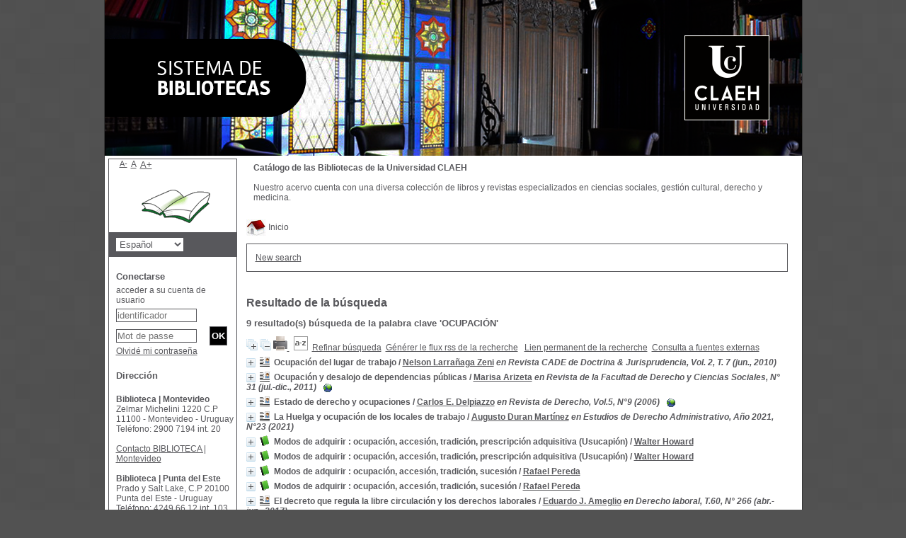

--- FILE ---
content_type: text/html; charset=iso-8859-1
request_url: https://biblio.claeh.edu.uy/pmbClaeh/opac_css/index.php?lvl=more_results&mode=keyword&user_query=OCUPACI%D3N&tags=ok
body_size: 71645
content:
<!DOCTYPE html>
<html>
<head>
	<meta charset="iso-8859-1" />
	<meta name="author" content="PMB Group" />

	<meta name="keywords" content="OPAC, web, library, opensource, catalog, catalogue, catálogo, biblioteca, bibliothèque, mediateca, librería, médiathèque, pmb, phpmybibli" />
	<meta name="description" content="Catálogo en línea ." />
		<meta name="robots" content="all" />
	<!--IE et son enfer de compatibilité-->
	<meta http-equiv='X-UA-Compatible' content='IE=Edge' />
	<meta name="viewport" content="width=device-width, initial-scale=1, maximum-scale=1" />
			
	<title>Catálogo en línea </title>
	
	
	<link rel='stylesheet' type='text/css' href='./styles/common/common.css?1522165031' />
	<link rel='stylesheet' type='text/css' href='./styles/common/dGrowl.css?1458291775' />
	<link rel='stylesheet' type='text/css' href='./styles/common/font-awesome.css?1478593624' />
	<link rel='stylesheet' type='text/css' href='./styles/common/open-sans.css?1479312986' />
	<link rel='stylesheet' type='text/css' href='./styles/common/record_display.css?1487684185' />
	<link rel='stylesheet' type='text/css' href='./styles/claeh/claeh.css?1532364886' />
	<link rel='stylesheet' type='text/css' href='./styles/claeh/colonnes.css?1343806866' />
	<link rel='stylesheet' type='text/css' href='./styles/claeh/gallerie_photos.css?1297066640' />
	<link rel='stylesheet' type='text/css' href='./styles/claeh/liste_bulletins.css?1297066639' />
	<link rel='stylesheet' type='text/css' href='./styles/claeh/print.css?1297066639' />
	<link rel='stylesheet' type='text/css' href='./styles/claeh/tags.css?1297066639' />
	<link rel='stylesheet' type='text/css' href='./styles/claeh/visionneuse.css?1297066640' /><script type='text/javascript'>var opac_style= 'claeh';</script>
	<!-- css_authentication -->	<link rel='SHORTCUT ICON' href='images/site/favicon.ico' />
	<script type="text/javascript" src="includes/javascript/drag_n_drop.js"></script>
	<script type="text/javascript" src="includes/javascript/handle_drop.js"></script>
	<script type="text/javascript" src="includes/javascript/popup.js"></script>
	<script type='text/javascript'>
	  	if (!document.getElementsByClassName){ // pour ie
			document.getElementsByClassName = 
			function(nom_class){
				var items=new Array();
				var count=0;
				for (var i=0; i<document.getElementsByTagName('*').length; i++) {  
					if (document.getElementsByTagName('*').item(i).className == nom_class) {
						items[count++] = document.getElementsByTagName('*').item(i); 
				    }
				 }
				return items;
			 }
		}
		// Fonction a utilisier pour l'encodage des URLs en javascript
		function encode_URL(data){
			var docCharSet = document.characterSet ? document.characterSet : document.charset;
			if(docCharSet == "UTF-8"){
				return encodeURIComponent(data);
			}else{
				return escape(data);
			}
		}
	</script>

<link rel='stylesheet' type='text/css' href='./includes/javascript/dojo/dijit/themes/tundra/tundra.css' />
<script type='text/javascript'>
	var dojoConfig = {
		parseOnLoad: true,
		locale: 'es-es',
		isDebug: false,
		usePlainJson: true,
		packages: [{
			name: 'pmbBase',
			location:'../../../..'
		},{
			name: 'd3',
			location:'../../d3'
		}],
		deps: ['apps/pmb/MessagesStore', 'dgrowl/dGrowl', 'dojo/ready'],
		callback:function(MessagesStore, dGrowl, ready){
			window.pmbDojo = {};
			pmbDojo.messages = new MessagesStore({url:'./ajax.php?module=ajax&categ=messages', directInit:false});
			ready(function(){
				new dGrowl({'channels':[{'name':'info','pos':2},{'name':'error', 'pos':1}]});
			});
		
		},
	};
</script>
<script type='text/javascript' src='./includes/javascript/dojo/dojo/dojo.js'></script>
<script type='text/javascript'>var opac_show_social_network =0;</script>
	<script type='text/javascript' src='./includes/javascript/http_request.js'></script>
	
</head>

<body onload="window.defaultStatus='PMB: Acceso público';"  id="pmbopac">
<script type='text/javascript'>
	function findNoticeElement(id){
		var ul=null;
		//cas des notices classiques
		var domNotice = document.getElementById('el'+id+'Child');
		//notice_display
		if(!domNotice) domNotice = document.getElementById('notice');
		if(domNotice){
			var uls = domNotice.getElementsByTagName('ul');
			for (var i=0 ; i<uls.length ; i++){
				if(uls[i].getAttribute('id') == 'onglets_isbd_public'+id){
					var ul = uls[i];
					break;
				}
			}
		} else{
			var li = document.getElementById('onglet_isbd'+id);
			if(!li) var li = document.getElementById('onglet_public'+id);
			if(li) var ul = li.parentNode;
		}
		return ul;
	}
	function show_what(quoi, id) {
		switch(quoi){
			case 'EXPL_LOC' :
				document.getElementById('div_expl_loc' + id).style.display = 'block';
				document.getElementById('div_expl' + id).style.display = 'none';		
				document.getElementById('onglet_expl' + id).className = 'isbd_public_inactive';		
				document.getElementById('onglet_expl_loc' + id).className = 'isbd_public_active';
				break;
			case 'EXPL' :
				document.getElementById('div_expl_loc' + id).style.display = 'none';
				document.getElementById('div_expl' + id).style.display = 'block';
				document.getElementById('onglet_expl' + id).className = 'isbd_public_active';
				document.getElementById('onglet_expl_loc' + id).className = 'isbd_public_inactive';
				break;
			default :
				quoi= quoi.toLowerCase();
				var ul = findNoticeElement(id);
				if (ul) {
					var items  = ul.getElementsByTagName('li');
					for (var i=0 ; i<items.length ; i++){
						if(items[i].getAttribute('id')){
							if(items[i].getAttribute('id') == 'onglet_'+quoi+id){
								items[i].className = 'isbd_public_active';
								document.getElementById('div_'+quoi+id).style.display = 'block';
							}else{
								if(items[i].className != 'onglet_tags' && items[i].className != 'onglet_avis' && items[i].className != 'onglet_sugg' && items[i].className != 'onglet_basket' && items[i].className != 'onglet_liste_lecture'){
									items[i].className = 'isbd_public_inactive';	
									document.getElementById(items[i].getAttribute('id').replace('onglet','div')).style.display = 'none';
								}
							}
						}
					}			
				}
				break;
		}
	}
</script>
	<script type='text/javascript' src='./includes/javascript/tablist_ajax.js'></script>
<script type='text/javascript' src='./includes/javascript/tablist.js'></script>
<script type='text/javascript' src='./includes/javascript/misc.js'></script>
	<div id='att' style='z-Index:1000'></div>
	<div id="container"><div id="main"><div id='main_header'></div><div id="main_hors_footer"><div id='home_on_top'>
	<span onclick='document.location="./index.php?"' style='cursor: pointer;'><img src='./images/home.jpg' align='absmiddle' /> Inicio</span>
	</div>
	
						
<script type='text/javascript' src='./includes/javascript/auth_popup.js'></script>	
<div id="intro_message"><div class="p2"></div></div><div id='navigator'>
<table width='100%'><tr><td class='navig_actions_first_screen' ><a href="./index.php?lvl=index" class='navig_etageres'><span>New search</span></a></td>
</tr></table></div><!-- fermeture de #navigator -->
<div id='resume_panier' class='empty'></div><script type='text/javascript' src='./includes/javascript/misc.js'></script><script type='text/javascript' src='./includes/javascript/surligner.js.php'></script>	<div id="resultatrech"><h3 class='searchResult-title'>Resultado de la búsqueda</h3>

		<div id="resultatrech_container">
		<div id="resultatrech_see"><h3><span><b>9 resultado(s) búsqueda de la palabra clave 'OCUPACI&Oacute;N'  </b></span></h3>
			</div>
			<div id="resultatrech_liste"><span class="expandAll"><a href='javascript:expandAll_ajax(1);'><img class='img_plusplus' src='./images/expand_all.gif' border='0' id='expandall'></a></span><span class="espaceResultSearch">&nbsp;</span><span class="collapseAll"><a href='javascript:collapseAll()'><img class='img_moinsmoins' src='./images/collapse_all.gif' border='0' id='collapseall'></a></span><span class='print_search_result'><span class="printSearchResult">
<a href='#' onClick="openPopUp('./print.php?lvl=search&current_search=0','print',500,600,-2,-2,'scrollbars=yes,menubar=0'); w.focus(); return false;" title="Imprimer la page de recherche courante...">
	<img src='./images/print.gif' border='0' align='bottom' alt="Imprimer la page de recherche courante..."/>
</a>
</span></span><span class="espaceResultSearch">&nbsp;</span><script type='text/javascript' src='./includes/javascript/select.js'></script>
						<script>
							var ajax_get_sort=new http_request();
			
							function get_sort_content(del_sort, ids) {
								var url = './ajax.php?module=ajax&categ=sort&sub=get_sort&raz_sort='+(typeof(del_sort) != 'undefined' ? del_sort : '')+'&suppr_ids='+(typeof(ids) != 'undefined' ? ids : '')+'&page_en_cours=lvl%3Dmore_results%26mode%3Dkeyword%26user_query%3DOCUPACI%25D3N%26tags%3Dok';
								  ajax_get_sort.request(url,0,'',1,show_sort_content,0,0);
							}
			
							function show_sort_content(response) {
								document.getElementById('frame_notice_preview').innerHTML=ajax_get_sort.get_text();
								var tags = document.getElementById('frame_notice_preview').getElementsByTagName('script');
					       		for(var i=0;i<tags.length;i++){
									window.eval(tags[i].text);
					        	}
							}
							function kill_sort_frame() {
								var sort_view=document.getElementById('frame_notice_preview');
								if (sort_view)
									sort_view.parentNode.removeChild(sort_view);
							}
						</script>
						<span class="triSelector"><a onClick='show_layer(); get_sort_content();' alt="Selecciones disponibles" title="Selecciones disponibles" style='cursor : pointer;'><img src='./images/orderby_az.gif' align='bottom' hspace='3' border='0' id='sort_icon'></a></span><span class="espaceResultSearch">&nbsp;&nbsp;</span><span class="affiner_recherche"><a href='./index.php?search_type_asked=extended_search&mode_aff=aff_simple_search' title='Refinar búsqueda'>Refinar búsqueda</a></span><span class="espaceResultSearch">&nbsp;&nbsp;</span><span class="short_url"><a target='_blank' href='https://biblio.claeh.edu.uy/pmbClaeh/opac_css/s.php?h=a21d1a6702608fb2954eb94393c9c144' title='Générer le flux rss de la recherche'>Générer le flux rss de la recherche</a></span>
					<script type='text/javascript'>
						require(['dojo/on', 'dojo/topic', 'apps/pmb/sharelink/SharePopup'], function(on, topic, SharePopup){
						window.copy_shorturl_to_clipboard = function() {
								new SharePopup('https://biblio.claeh.edu.uy/pmbClaeh/opac_css/s.php?h=76d327186e361943dcef66f7d4ffdc7b');
							}					
						});
					</script><span class="espaceResultSearch">&nbsp;&nbsp;</span><span class="short_url_permalink"><a href='#' onclick='copy_shorturl_to_clipboard(); return false;' title='Lien permanent de la recherche'>Lien permanent de la recherche</a></span><span class="espaceResultSearch">&nbsp;&nbsp;<span class="search_bt_external"><a href='./index.php?search_type_asked=external_search&mode_aff=aff_simple_search&external_type=simple' title='Consulta a fuentes externas'>Consulta a fuentes externas</a></span></span><blockquote>
			<div id="el21736Parent" class="notice-parent">
			
			<img class='img_plus' src="./getgif.php?nomgif=plus" name="imEx" id="el21736Img" title="+ info" border="0" onClick="expandBase('el21736', true);  return false;" hspace="3" /><img src="https://biblio.claeh.edu.uy/pmbClaeh/opac_css/images/icon_art_16x16.gif" alt='Article: texto impreso' title='Article: texto impreso'/>
			<span class="notice-heada" draggable="yes" dragtype="notice" id="drag_noti_21736"><span class="statutnot1" ></span><span  notice='21736'  class='header_title'>Ocupación del lugar de trabajo</span><span class='header_authors'> / <a href='index.php?lvl=author_see&id=4522'>Nelson Larrañaga Zeni</a></span> <span class='header_perio'><i>en Revista CADE de Doctrina & Jurisprudencia, Vol. 2, T. 7 (jun., 2010)</i></span><span class='Z3988' title='ctx_ver=Z39.88-2004&amp;rft_val_fmt=info%3Aofi%2Ffmt%3Akev%3Amtx%3Ajournal&amp;rft.genre=article&amp;rft.atitle=Ocupaci%C3%B3n%20del%20lugar%20de%20trabajo&amp;rft.jtitle=Revista%20CADE%20de%20Doctrina%20%26%20Jurisprudencia&amp;rft.volume=Vol.%202%2C%20T.%207&amp;rft.date=jun.%2C%202010&amp;rft.epage=pp.%2047-51&rft_id=&amp;rft.aulast=Larra%C3%B1aga%20Zeni&amp;rft.aufirst=Nelson'></span></span>
	    		<br />
				</div>
				<div id="el21736Child" class="notice-child" style="margin-bottom:6px;display:none;"   token='21b44bf4bddb6bd0884907f786f851db' datetime='1769194656'><table width='100%'><tr><td>
		<ul id='onglets_isbd_public21736' class='onglets_isbd_public'>
	  			<li id='onglet_public21736' class='isbd_public_active'><a href='#' title="Publico" onclick="show_what('PUBLIC', '21736'); return false;">Público</a></li>
				<li id='onglet_isbd21736' class='isbd_public_inactive'><a href='#' title="ISBD" onclick="show_what('ISBD', '21736'); return false;">ISBD</a></li>
					
					
					</ul>
					<div class='row'></div>
					<div id='div_public21736' style='display:block;'><span class='fond-article'>[artículo]</span>&nbsp;<table><tr class='tr_title'>
					<td align='right' class='bg-grey'><span class='etiq_champ'>Título :</span></td>
					<td class='public_line_value'><span class='public_title'>Ocupación del lugar de trabajo&nbsp;: realidad nacional y dictamen de la OIT</span></td>
				</tr><tr class='tr_typdoc'>
					<td align='right' class='bg-grey'><span class='etiq_champ'>Tipo de documento:</span></td>
					<td class='public_line_value'><span class='public_typdoc'>texto impreso</span></td>
				</tr><tr class='tr_auteurs'>
					<td align='right' class='bg-grey'><span class='etiq_champ'>Autores:</span></td>
					<td class='public_line_value'><span class='public_auteurs'><a href='./index.php?lvl=author_see&id=4522' >Nelson Larrañaga Zeni</a>, Autor</span></td>
				</tr><tr class='tr_year'>
					<td align='right' class='bg-grey'><span class='etiq_champ'>Fecha de publicación:</span></td>
					<td class='public_line_value'><span class='public_year'>2010</span></td>
				</tr><tr class='tr_npages'>
					<td align='right' class='bg-grey'><span class='etiq_champ'>Artículo en la página:</span></td>
					<td class='public_line_value'><span class='public_npages'>pp. 47-51</span></td>
				</tr><tr class='tr_langues'>
					<td align='right' class='bg-grey'><span class='etiq_champ'>Idioma :</span></td>
					<td class='public_line_value'><span class='public_langues'>Español (<i>spa</i>)</span></td>
				</tr><tr class='tr_keywords'>
					<td align='right' class='bg-grey'><span class='etiq_champ'>Palabras clave:</span></td>
					<td class='public_line_value'><span class='public_keywords'><a href='./index.php?lvl=more_results&mode=keyword&user_query=OCUPACI%D3N&tags=ok' >OCUPACIÓN</a>&nbsp; <a href='./index.php?lvl=more_results&mode=keyword&user_query=LIBERTAD+SINDICAL&tags=ok' >LIBERTAD SINDICAL</a></span></td>
				</tr><tr class='tr_permalink'>
					<td align='right' class='bg-grey'><span class='etiq_champ'>Link:</span></td>
					<td class='public_line_value'><span class='public_permalink'><a href='https://biblio.claeh.edu.uy/pmbClaeh/opac_css/index.php?lvl=notice_display&id=21736'>https://biblio.claeh.edu.uy/pmbClaeh/opac_css/index.php?lvl=notice_display&id=21</a></span></td>
				</tr><br /><b>in</b> <a href='./index.php?lvl=notice_display&id=8748' ><span class='perio_title'>Revista CADE de Doctrina & Jurisprudencia</span></a> > <a href='https://biblio.claeh.edu.uy/pmbClaeh/opac_css/index.php?lvl=bulletin_display&id=1279' ><span class='bull_title'>Vol. 2, T. 7  (jun., 2010)</span></a> .&nbsp;-&nbsp;pp. 47-51</table>
</div>
					<div id='div_isbd21736' style='display:none;'><span class='fond-article'>[artículo]</span>&nbsp;Ocupación del lugar de trabajo&nbsp;: realidad nacional y dictamen de la OIT [texto impreso] / <a href='./index.php?lvl=author_see&id=4522' >Nelson Larrañaga Zeni</a>, Autor&nbsp;.&nbsp;-&nbsp;2010&nbsp;.&nbsp;-&nbsp;pp. 47-51.<br /><span class='etiq_champ'>Idioma</span>&nbsp;: Español (<i>spa</i>)<br /><b>in</b> <a href='./index.php?lvl=notice_display&id=8748' ><span class='perio_title'>Revista CADE de Doctrina & Jurisprudencia</span></a> > <a href='https://biblio.claeh.edu.uy/pmbClaeh/opac_css/index.php?lvl=bulletin_display&id=1279' ><span class='bull_title'>Vol. 2, T. 7  (jun., 2010)</span></a> .&nbsp;-&nbsp;pp. 47-51<table><tr class='tr_keywords'>
					<td align='right' class='bg-grey'><span class='etiq_champ'>Palabras clave:</span></td>
					<td class='public_line_value'><span class='public_keywords'><a href='./index.php?lvl=more_results&mode=keyword&user_query=OCUPACI%D3N&tags=ok' >OCUPACIÓN</a>&nbsp; <a href='./index.php?lvl=more_results&mode=keyword&user_query=LIBERTAD+SINDICAL&tags=ok' >LIBERTAD SINDICAL</a></span></td>
				</tr><tr class='tr_permalink'>
					<td align='right' class='bg-grey'><span class='etiq_champ'>Link:</span></td>
					<td class='public_line_value'><span class='public_permalink'><a href='https://biblio.claeh.edu.uy/pmbClaeh/opac_css/index.php?lvl=notice_display&id=21736'>https://biblio.claeh.edu.uy/pmbClaeh/opac_css/index.php?lvl=notice_display&id=21</a></span></td>
				</tr></table></div></td></tr></table>
					
<h3><span id='titre_exemplaires'>Ejemplares (1)</span></h3>
<table cellpadding='2' class='exemplaires' width='100%'>
<tr class='thead'><th class='expl_header_expl_cb'>C&oacute;digo de barras</th><th class='expl_header_expl_cote'>Signatura</th><th class='expl_header_tdoc_libelle'>Tipo de medio</th><th class='expl_header_location_libelle'>Ubicaci&oacute;n</th><th class='expl_header_section_libelle'>Secci&oacute;n</th><th class='expl_header_statut'>Estado</th></tr><tr class='even item_expl expl_available'><td id='expl_10640' class='expl_cb'>RD1007</td><td class='expl_cote'>RD</td><td class='tdoc_libelle'>Publicaciones peri&oacute;dicas</td><td class='location_libelle'>Biblioteca Facultad de Derecho</td><td class='section_libelle'>Hemeroteca</td><td class='expl_situation'><strong>Disponible</strong> </td></tr>
</table></div>
			<div id="el19033Parent" class="notice-parent">
			
			<img class='img_plus' src="./getgif.php?nomgif=plus" name="imEx" id="el19033Img" title="+ info" border="0" onClick="expandBase('el19033', true);  return false;" hspace="3" /><img src="https://biblio.claeh.edu.uy/pmbClaeh/opac_css/images/icon_art_16x16.gif" alt='Article: texto impreso' title='Article: texto impreso'/>
			<span class="notice-heada" draggable="yes" dragtype="notice" id="drag_noti_19033"><span class="statutnot1" ></span><span  notice='19033'  class='header_title'>Ocupación y desalojo de dependencias públicas</span><span class='header_authors'> / <a href='index.php?lvl=author_see&id=11684'>Marisa Arizeta</a></span> <span class='header_perio'><i>en Revista de la Facultad de Derecho y Ciencias Sociales, N° 31 (jul.-dic., 2011)</i></span><span class='Z3988' title='ctx_ver=Z39.88-2004&amp;rft_val_fmt=info%3Aofi%2Ffmt%3Akev%3Amtx%3Ajournal&amp;rft.genre=article&amp;rft.atitle=Ocupaci%C3%B3n%20y%20desalojo%20de%20dependencias%20p%C3%BAblicas&amp;rft.jtitle=Revista%20de%20la%20Facultad%20de%20Derecho%20y%20Ciencias%20Sociales&amp;rft.volume=N%C2%B0%2031&amp;rft.date=jul.-dic.%2C%202011&amp;rft.epage=pp.%2027-32&rft_id=http%3A%2F%2Frevista.fder.edu.uy%2Findex.php%2Frfd&amp;rft.aulast=Arizeta&amp;rft.aufirst=Marisa&amp;rft.aulast=Dur%C3%A1n&amp;rft.aufirst=Beatriz'></span></span>
			&nbsp;<span class='notice_link'>
			<a href="http://revista.fder.edu.uy/index.php/rfd" target="_blank" type='external_url_notice'>
				<img src="https://biblio.claeh.edu.uy/pmbClaeh/opac_css/images/globe.gif" border="0" align="middle" hspace="3" alt="Abrir el enlace" title="Abrir el enlace" />
			</a></span>
	    		<br />
				</div>
				<div id="el19033Child" class="notice-child" style="margin-bottom:6px;display:none;"   token='f7a2a9e10bbbcd0b7b39239459dcaefc' datetime='1769194656'><table width='100%'><tr><td>
		<ul id='onglets_isbd_public19033' class='onglets_isbd_public'>
	  			<li id='onglet_public19033' class='isbd_public_active'><a href='#' title="Publico" onclick="show_what('PUBLIC', '19033'); return false;">Público</a></li>
				<li id='onglet_isbd19033' class='isbd_public_inactive'><a href='#' title="ISBD" onclick="show_what('ISBD', '19033'); return false;">ISBD</a></li>
					
					
					</ul>
					<div class='row'></div>
					<div id='div_public19033' style='display:block;'><span class='fond-article'>[artículo]</span>&nbsp;<table><tr class='tr_title'>
					<td align='right' class='bg-grey'><span class='etiq_champ'>Título :</span></td>
					<td class='public_line_value'><span class='public_title'>Ocupación y desalojo de dependencias públicas&nbsp;: Decreto Nro. 354/010 de 2 de diciembre de 2010</span></td>
				</tr><tr class='tr_typdoc'>
					<td align='right' class='bg-grey'><span class='etiq_champ'>Tipo de documento:</span></td>
					<td class='public_line_value'><span class='public_typdoc'>texto impreso</span></td>
				</tr><tr class='tr_auteurs'>
					<td align='right' class='bg-grey'><span class='etiq_champ'>Autores:</span></td>
					<td class='public_line_value'><span class='public_auteurs'><a href='./index.php?lvl=author_see&id=11684' >Marisa Arizeta</a>, Autor ; <a href='./index.php?lvl=author_see&id=10413' >Beatriz Durán</a>, Autor</span></td>
				</tr><tr class='tr_year'>
					<td align='right' class='bg-grey'><span class='etiq_champ'>Fecha de publicación:</span></td>
					<td class='public_line_value'><span class='public_year'>2011</span></td>
				</tr><tr class='tr_npages'>
					<td align='right' class='bg-grey'><span class='etiq_champ'>Artículo en la página:</span></td>
					<td class='public_line_value'><span class='public_npages'>pp. 27-32</span></td>
				</tr><tr class='tr_langues'>
					<td align='right' class='bg-grey'><span class='etiq_champ'>Idioma :</span></td>
					<td class='public_line_value'><span class='public_langues'>Español (<i>spa</i>)</span></td>
				</tr><tr class='tr_keywords'>
					<td align='right' class='bg-grey'><span class='etiq_champ'>Palabras clave:</span></td>
					<td class='public_line_value'><span class='public_keywords'><a href='./index.php?lvl=more_results&mode=keyword&user_query=OCUPACI%D3N&tags=ok' >OCUPACIÓN</a>&nbsp; <a href='./index.php?lvl=more_results&mode=keyword&user_query=DESALOJO&tags=ok' >DESALOJO</a></span></td>
				</tr><tr class='tr_lien'>
					<td align='right' class='bg-grey'><span class='etiq_champ'>En línea:</span></td>
					<td class='public_line_value'><span class='public_lien'><a href="http://revista.fder.edu.uy/index.php/rfd" target="top" class='lien856' type="external_url_notice">http://revista.fder.edu.uy/index.php/rfd</a></span></td>
				</tr><tr class='tr_permalink'>
					<td align='right' class='bg-grey'><span class='etiq_champ'>Link:</span></td>
					<td class='public_line_value'><span class='public_permalink'><a href='https://biblio.claeh.edu.uy/pmbClaeh/opac_css/index.php?lvl=notice_display&id=19033'>https://biblio.claeh.edu.uy/pmbClaeh/opac_css/index.php?lvl=notice_display&id=19</a></span></td>
				</tr><br /><b>in</b> <a href='./index.php?lvl=notice_display&id=8616' ><span class='perio_title'>Revista de la Facultad de Derecho y Ciencias Sociales</span></a> > <a href='https://biblio.claeh.edu.uy/pmbClaeh/opac_css/index.php?lvl=bulletin_display&id=1027' ><span class='bull_title'>N° 31  (jul.-dic., 2011)</span></a> .&nbsp;-&nbsp;pp. 27-32</table>
</div>
					<div id='div_isbd19033' style='display:none;'><span class='fond-article'>[artículo]</span>&nbsp;Ocupación y desalojo de dependencias públicas&nbsp;: Decreto Nro. 354/010 de 2 de diciembre de 2010 [texto impreso] / <a href='./index.php?lvl=author_see&id=11684' >Marisa Arizeta</a>, Autor ; <a href='./index.php?lvl=author_see&id=10413' >Beatriz Durán</a>, Autor&nbsp;.&nbsp;-&nbsp;2011&nbsp;.&nbsp;-&nbsp;pp. 27-32.<br /><span class='etiq_champ'>Idioma</span>&nbsp;: Español (<i>spa</i>)<br /><b>in</b> <a href='./index.php?lvl=notice_display&id=8616' ><span class='perio_title'>Revista de la Facultad de Derecho y Ciencias Sociales</span></a> > <a href='https://biblio.claeh.edu.uy/pmbClaeh/opac_css/index.php?lvl=bulletin_display&id=1027' ><span class='bull_title'>N° 31  (jul.-dic., 2011)</span></a> .&nbsp;-&nbsp;pp. 27-32<table><tr class='tr_keywords'>
					<td align='right' class='bg-grey'><span class='etiq_champ'>Palabras clave:</span></td>
					<td class='public_line_value'><span class='public_keywords'><a href='./index.php?lvl=more_results&mode=keyword&user_query=OCUPACI%D3N&tags=ok' >OCUPACIÓN</a>&nbsp; <a href='./index.php?lvl=more_results&mode=keyword&user_query=DESALOJO&tags=ok' >DESALOJO</a></span></td>
				</tr><tr class='tr_lien'>
					<td align='right' class='bg-grey'><span class='etiq_champ'>En línea:</span></td>
					<td class='public_line_value'><span class='public_lien'><a href="http://revista.fder.edu.uy/index.php/rfd" target="top" class='lien856' type="external_url_notice">http://revista.fder.edu.uy/index.php/rfd</a></span></td>
				</tr><tr class='tr_permalink'>
					<td align='right' class='bg-grey'><span class='etiq_champ'>Link:</span></td>
					<td class='public_line_value'><span class='public_permalink'><a href='https://biblio.claeh.edu.uy/pmbClaeh/opac_css/index.php?lvl=notice_display&id=19033'>https://biblio.claeh.edu.uy/pmbClaeh/opac_css/index.php?lvl=notice_display&id=19</a></span></td>
				</tr></table></div></td></tr></table>
					
<h3><span id='titre_exemplaires'>Ejemplares (2)</span></h3>
<table cellpadding='2' class='exemplaires' width='100%'>
<tr class='thead'><th class='expl_header_expl_cb'>C&oacute;digo de barras</th><th class='expl_header_expl_cote'>Signatura</th><th class='expl_header_tdoc_libelle'>Tipo de medio</th><th class='expl_header_location_libelle'>Ubicaci&oacute;n</th><th class='expl_header_section_libelle'>Secci&oacute;n</th><th class='expl_header_statut'>Estado</th></tr><tr class='even item_expl expl_available'><td id='expl_10002' class='expl_cb'>RD778</td><td class='expl_cote'>RD</td><td class='tdoc_libelle'>Publicaciones peri&oacute;dicas</td><td class='location_libelle'>Biblioteca Facultad de Derecho</td><td class='section_libelle'>Hemeroteca</td><td class='expl_situation'><strong>Disponible</strong> </td></tr><tr class='odd item_expl expl_available'><td id='expl_18549' class='expl_cb'>RD777</td><td class='expl_cote'>RD</td><td class='tdoc_libelle'>Publicaciones peri&oacute;dicas</td><td class='location_libelle'>Biblioteca Facultad de Derecho</td><td class='section_libelle'>Hemeroteca</td><td class='expl_situation'><strong>Disponible</strong> </td></tr>
</table></div>
			<div id="el23736Parent" class="notice-parent">
			
			<img class='img_plus' src="./getgif.php?nomgif=plus" name="imEx" id="el23736Img" title="+ info" border="0" onClick="expandBase('el23736', true);  return false;" hspace="3" /><img src="https://biblio.claeh.edu.uy/pmbClaeh/opac_css/images/icon_art_16x16.gif" alt='Article: texto impreso' title='Article: texto impreso'/>
			<span class="notice-heada" draggable="yes" dragtype="notice" id="drag_noti_23736"><span class="statutnot1" ></span><span  notice='23736'  class='header_title'>Estado de derecho y ocupaciones</span><span class='header_authors'> / <a href='index.php?lvl=author_see&id=1645'>Carlos E. Delpiazzo</a></span> <span class='header_perio'><i>en Revista de Derecho, Vol.5, N°9 (2006)</i></span><span class='Z3988' title='ctx_ver=Z39.88-2004&amp;rft_val_fmt=info%3Aofi%2Ffmt%3Akev%3Amtx%3Ajournal&amp;rft.genre=article&amp;rft.atitle=Estado%20de%20derecho%20y%20ocupaciones&amp;rft.jtitle=Revista%20de%20Derecho&amp;rft.volume=Vol.5%2C%20N%C2%B09&amp;rft.date=2006&amp;rft.epage=pp.%207-17&rft_id=http%3A%2F%2Frevistaderecho.um.edu.uy%2F&amp;rft.aulast=Delpiazzo&amp;rft.aufirst=Carlos%20E.&amp;rft.aulast=Robaina&amp;rft.aufirst=Andr%C3%A9s'></span></span>
			&nbsp;<span class='notice_link'>
			<a href="http://revistaderecho.um.edu.uy/" target="_blank" type='external_url_notice'>
				<img src="https://biblio.claeh.edu.uy/pmbClaeh/opac_css/images/globe.gif" border="0" align="middle" hspace="3" alt="Abrir el enlace" title="Abrir el enlace" />
			</a></span>
	    		<br />
				</div>
				<div id="el23736Child" class="notice-child" style="margin-bottom:6px;display:none;"   token='f453a202260044cdd02828fcfd7e5b54' datetime='1769194656'><table width='100%'><tr><td>
		<ul id='onglets_isbd_public23736' class='onglets_isbd_public'>
	  			<li id='onglet_public23736' class='isbd_public_active'><a href='#' title="Publico" onclick="show_what('PUBLIC', '23736'); return false;">Público</a></li>
				<li id='onglet_isbd23736' class='isbd_public_inactive'><a href='#' title="ISBD" onclick="show_what('ISBD', '23736'); return false;">ISBD</a></li>
					
					
					</ul>
					<div class='row'></div>
					<div id='div_public23736' style='display:block;'><span class='fond-article'>[artículo]</span>&nbsp;<table><tr class='tr_title'>
					<td align='right' class='bg-grey'><span class='etiq_champ'>Título :</span></td>
					<td class='public_line_value'><span class='public_title'>Estado de derecho y ocupaciones</span></td>
				</tr><tr class='tr_typdoc'>
					<td align='right' class='bg-grey'><span class='etiq_champ'>Tipo de documento:</span></td>
					<td class='public_line_value'><span class='public_typdoc'>texto impreso</span></td>
				</tr><tr class='tr_auteurs'>
					<td align='right' class='bg-grey'><span class='etiq_champ'>Autores:</span></td>
					<td class='public_line_value'><span class='public_auteurs'><a href='./index.php?lvl=author_see&id=1645' >Carlos E. Delpiazzo</a>, Autor ; <a href='./index.php?lvl=author_see&id=7826' >Andrés Robaina</a>, Autor</span></td>
				</tr><tr class='tr_year'>
					<td align='right' class='bg-grey'><span class='etiq_champ'>Fecha de publicación:</span></td>
					<td class='public_line_value'><span class='public_year'>2006</span></td>
				</tr><tr class='tr_npages'>
					<td align='right' class='bg-grey'><span class='etiq_champ'>Artículo en la página:</span></td>
					<td class='public_line_value'><span class='public_npages'>pp. 7-17</span></td>
				</tr><tr class='tr_langues'>
					<td align='right' class='bg-grey'><span class='etiq_champ'>Idioma :</span></td>
					<td class='public_line_value'><span class='public_langues'>Español (<i>spa</i>)</span></td>
				</tr><tr class='tr_keywords'>
					<td align='right' class='bg-grey'><span class='etiq_champ'>Palabras clave:</span></td>
					<td class='public_line_value'><span class='public_keywords'><a href='./index.php?lvl=more_results&mode=keyword&user_query=ESTADO+DE+DERECHO&tags=ok' >ESTADO DE DERECHO</a>&nbsp; <a href='./index.php?lvl=more_results&mode=keyword&user_query=OCUPACI%D3N&tags=ok' >OCUPACIÓN</a></span></td>
				</tr><tr class='tr_lien'>
					<td align='right' class='bg-grey'><span class='etiq_champ'>En línea:</span></td>
					<td class='public_line_value'><span class='public_lien'><a href="http://revistaderecho.um.edu.uy/" target="top" class='lien856' type="external_url_notice">http://revistaderecho.um.edu.uy/</a></span></td>
				</tr><tr class='tr_permalink'>
					<td align='right' class='bg-grey'><span class='etiq_champ'>Link:</span></td>
					<td class='public_line_value'><span class='public_permalink'><a href='https://biblio.claeh.edu.uy/pmbClaeh/opac_css/index.php?lvl=notice_display&id=23736'>https://biblio.claeh.edu.uy/pmbClaeh/opac_css/index.php?lvl=notice_display&id=23</a></span></td>
				</tr><br /><b>in</b> <a href='./index.php?lvl=notice_display&id=8643' ><span class='perio_title'>Revista de Derecho</span></a> > <a href='https://biblio.claeh.edu.uy/pmbClaeh/opac_css/index.php?lvl=bulletin_display&id=1213' ><span class='bull_title'>Vol.5, N°9  (2006)</span></a> .&nbsp;-&nbsp;pp. 7-17</table>
</div>
					<div id='div_isbd23736' style='display:none;'><span class='fond-article'>[artículo]</span>&nbsp;Estado de derecho y ocupaciones [texto impreso] / <a href='./index.php?lvl=author_see&id=1645' >Carlos E. Delpiazzo</a>, Autor ; <a href='./index.php?lvl=author_see&id=7826' >Andrés Robaina</a>, Autor&nbsp;.&nbsp;-&nbsp;2006&nbsp;.&nbsp;-&nbsp;pp. 7-17.<br /><span class='etiq_champ'>Idioma</span>&nbsp;: Español (<i>spa</i>)<br /><b>in</b> <a href='./index.php?lvl=notice_display&id=8643' ><span class='perio_title'>Revista de Derecho</span></a> > <a href='https://biblio.claeh.edu.uy/pmbClaeh/opac_css/index.php?lvl=bulletin_display&id=1213' ><span class='bull_title'>Vol.5, N°9  (2006)</span></a> .&nbsp;-&nbsp;pp. 7-17<table><tr class='tr_keywords'>
					<td align='right' class='bg-grey'><span class='etiq_champ'>Palabras clave:</span></td>
					<td class='public_line_value'><span class='public_keywords'><a href='./index.php?lvl=more_results&mode=keyword&user_query=ESTADO+DE+DERECHO&tags=ok' >ESTADO DE DERECHO</a>&nbsp; <a href='./index.php?lvl=more_results&mode=keyword&user_query=OCUPACI%D3N&tags=ok' >OCUPACIÓN</a></span></td>
				</tr><tr class='tr_lien'>
					<td align='right' class='bg-grey'><span class='etiq_champ'>En línea:</span></td>
					<td class='public_line_value'><span class='public_lien'><a href="http://revistaderecho.um.edu.uy/" target="top" class='lien856' type="external_url_notice">http://revistaderecho.um.edu.uy/</a></span></td>
				</tr><tr class='tr_permalink'>
					<td align='right' class='bg-grey'><span class='etiq_champ'>Link:</span></td>
					<td class='public_line_value'><span class='public_permalink'><a href='https://biblio.claeh.edu.uy/pmbClaeh/opac_css/index.php?lvl=notice_display&id=23736'>https://biblio.claeh.edu.uy/pmbClaeh/opac_css/index.php?lvl=notice_display&id=23</a></span></td>
				</tr></table></div></td></tr></table>
					
<h3><span id='titre_exemplaires'>Ejemplares (1)</span></h3>
<table cellpadding='2' class='exemplaires' width='100%'>
<tr class='thead'><th class='expl_header_expl_cb'>C&oacute;digo de barras</th><th class='expl_header_expl_cote'>Signatura</th><th class='expl_header_tdoc_libelle'>Tipo de medio</th><th class='expl_header_location_libelle'>Ubicaci&oacute;n</th><th class='expl_header_section_libelle'>Secci&oacute;n</th><th class='expl_header_statut'>Estado</th></tr><tr class='even item_expl expl_available'><td id='expl_10150' class='expl_cb'>RD1279</td><td class='expl_cote'>RD</td><td class='tdoc_libelle'>Publicaciones peri&oacute;dicas</td><td class='location_libelle'>Biblioteca Facultad de Derecho</td><td class='section_libelle'>Hemeroteca</td><td class='expl_situation'><strong>Disponible</strong> </td></tr>
</table></div>
			<div id="el25592Parent" class="notice-parent">
			
			<img class='img_plus' src="./getgif.php?nomgif=plus" name="imEx" id="el25592Img" title="+ info" border="0" onClick="expandBase('el25592', true);  return false;" hspace="3" /><img src="https://biblio.claeh.edu.uy/pmbClaeh/opac_css/images/icon_art_16x16.gif" alt='Article: texto impreso' title='Article: texto impreso'/>
			<span class="notice-heada" draggable="yes" dragtype="notice" id="drag_noti_25592"><span class="statutnot1" ></span><span  notice='25592'  class='header_title'>La Huelga y ocupación de los locales de trabajo</span><span class='header_authors'> / <a href='index.php?lvl=author_see&id=1646'>Augusto Duran Martínez</a></span> <span class='header_perio'><i>en Estudios de Derecho Administrativo, Año 2021, N°23 (2021)</i></span><span class='Z3988' title='ctx_ver=Z39.88-2004&amp;rft_val_fmt=info%3Aofi%2Ffmt%3Akev%3Amtx%3Ajournal&amp;rft.genre=article&amp;rft.atitle=La%20Huelga%20y%20ocupaci%C3%B3n%20de%20los%20locales%20de%20trabajo&amp;rft.jtitle=Estudios%20de%20Derecho%20Administrativo&amp;rft.volume=A%C3%B1o%202021%2C%20N%C2%B023&amp;rft.date=2021&amp;rft.epage=pp.%20425-448&rft_id=&amp;rft.aulast=Duran%20Mart%C3%ADnez&amp;rft.aufirst=Augusto'></span></span>
	    		<br />
				</div>
				<div id="el25592Child" class="notice-child" style="margin-bottom:6px;display:none;"   token='1ae3491e8742bc777b9d4f5339f9070c' datetime='1769194656'><table width='100%'><tr><td>
		<ul id='onglets_isbd_public25592' class='onglets_isbd_public'>
	  			<li id='onglet_public25592' class='isbd_public_active'><a href='#' title="Publico" onclick="show_what('PUBLIC', '25592'); return false;">Público</a></li>
				<li id='onglet_isbd25592' class='isbd_public_inactive'><a href='#' title="ISBD" onclick="show_what('ISBD', '25592'); return false;">ISBD</a></li>
					
					
					</ul>
					<div class='row'></div>
					<div id='div_public25592' style='display:block;'><span class='fond-article'>[artículo]</span>&nbsp;<table><tr class='tr_title'>
					<td align='right' class='bg-grey'><span class='etiq_champ'>Título :</span></td>
					<td class='public_line_value'><span class='public_title'>La Huelga y ocupación de los locales de trabajo</span></td>
				</tr><tr class='tr_typdoc'>
					<td align='right' class='bg-grey'><span class='etiq_champ'>Tipo de documento:</span></td>
					<td class='public_line_value'><span class='public_typdoc'>texto impreso</span></td>
				</tr><tr class='tr_auteurs'>
					<td align='right' class='bg-grey'><span class='etiq_champ'>Autores:</span></td>
					<td class='public_line_value'><span class='public_auteurs'><a href='./index.php?lvl=author_see&id=1646' >Augusto Duran Martínez</a>, Autor</span></td>
				</tr><tr class='tr_year'>
					<td align='right' class='bg-grey'><span class='etiq_champ'>Fecha de publicación:</span></td>
					<td class='public_line_value'><span class='public_year'>2021</span></td>
				</tr><tr class='tr_npages'>
					<td align='right' class='bg-grey'><span class='etiq_champ'>Artículo en la página:</span></td>
					<td class='public_line_value'><span class='public_npages'>pp. 425-448</span></td>
				</tr><tr class='tr_langues'>
					<td align='right' class='bg-grey'><span class='etiq_champ'>Idioma :</span></td>
					<td class='public_line_value'><span class='public_langues'>Español (<i>spa</i>)</span></td>
				</tr><tr class='tr_keywords'>
					<td align='right' class='bg-grey'><span class='etiq_champ'>Palabras clave:</span></td>
					<td class='public_line_value'><span class='public_keywords'><a href='./index.php?lvl=more_results&mode=keyword&user_query=HUELGA&tags=ok' >HUELGA</a>&nbsp; <a href='./index.php?lvl=more_results&mode=keyword&user_query=OCUPACI%D3N&tags=ok' >OCUPACIÓN</a></span></td>
				</tr><tr class='tr_permalink'>
					<td align='right' class='bg-grey'><span class='etiq_champ'>Link:</span></td>
					<td class='public_line_value'><span class='public_permalink'><a href='https://biblio.claeh.edu.uy/pmbClaeh/opac_css/index.php?lvl=notice_display&id=25592'>https://biblio.claeh.edu.uy/pmbClaeh/opac_css/index.php?lvl=notice_display&id=25</a></span></td>
				</tr><br /><b>in</b> <a href='./index.php?lvl=notice_display&id=8194' ><span class='perio_title'>Estudios de Derecho Administrativo</span></a> > <a href='https://biblio.claeh.edu.uy/pmbClaeh/opac_css/index.php?lvl=bulletin_display&id=3459' ><span class='bull_title'>Año 2021, N°23  (2021)</span></a> .&nbsp;-&nbsp;pp. 425-448</table>
</div>
					<div id='div_isbd25592' style='display:none;'><span class='fond-article'>[artículo]</span>&nbsp;La Huelga y ocupación de los locales de trabajo [texto impreso] / <a href='./index.php?lvl=author_see&id=1646' >Augusto Duran Martínez</a>, Autor&nbsp;.&nbsp;-&nbsp;2021&nbsp;.&nbsp;-&nbsp;pp. 425-448.<br /><span class='etiq_champ'>Idioma</span>&nbsp;: Español (<i>spa</i>)<br /><b>in</b> <a href='./index.php?lvl=notice_display&id=8194' ><span class='perio_title'>Estudios de Derecho Administrativo</span></a> > <a href='https://biblio.claeh.edu.uy/pmbClaeh/opac_css/index.php?lvl=bulletin_display&id=3459' ><span class='bull_title'>Año 2021, N°23  (2021)</span></a> .&nbsp;-&nbsp;pp. 425-448<table><tr class='tr_keywords'>
					<td align='right' class='bg-grey'><span class='etiq_champ'>Palabras clave:</span></td>
					<td class='public_line_value'><span class='public_keywords'><a href='./index.php?lvl=more_results&mode=keyword&user_query=HUELGA&tags=ok' >HUELGA</a>&nbsp; <a href='./index.php?lvl=more_results&mode=keyword&user_query=OCUPACI%D3N&tags=ok' >OCUPACIÓN</a></span></td>
				</tr><tr class='tr_permalink'>
					<td align='right' class='bg-grey'><span class='etiq_champ'>Link:</span></td>
					<td class='public_line_value'><span class='public_permalink'><a href='https://biblio.claeh.edu.uy/pmbClaeh/opac_css/index.php?lvl=notice_display&id=25592'>https://biblio.claeh.edu.uy/pmbClaeh/opac_css/index.php?lvl=notice_display&id=25</a></span></td>
				</tr></table></div></td></tr></table>
					
<h3><span id='titre_exemplaires'>Ejemplares (1)</span></h3>
<table cellpadding='2' class='exemplaires' width='100%'>
<tr class='thead'><th class='expl_header_expl_cb'>C&oacute;digo de barras</th><th class='expl_header_expl_cote'>Signatura</th><th class='expl_header_tdoc_libelle'>Tipo de medio</th><th class='expl_header_location_libelle'>Ubicaci&oacute;n</th><th class='expl_header_section_libelle'>Secci&oacute;n</th><th class='expl_header_statut'>Estado</th></tr><tr class='even item_expl expl_available'><td id='expl_19924' class='expl_cb'>RD1544</td><td class='expl_cote'>R</td><td class='tdoc_libelle'>Publicaciones peri&oacute;dicas</td><td class='location_libelle'>Biblioteca Facultad de Derecho</td><td class='section_libelle'>Hemeroteca</td><td class='expl_situation'><strong>Disponible</strong> </td></tr>
</table></div>
			<div id="el2825Parent" class="notice-parent">
			
			<img class='img_plus' src="./getgif.php?nomgif=plus" name="imEx" id="el2825Img" title="+ info" border="0" onClick="expandBase('el2825', true);  return false;" hspace="3" /><img src="https://biblio.claeh.edu.uy/pmbClaeh/opac_css/images/icon_a_16x16.gif" alt='Monograph: texto impreso' title='Monograph: texto impreso'/>
			<span class="notice-heada" draggable="yes" dragtype="notice" id="drag_noti_2825"><span class="statutnot1" ></span><span  notice='2825'  class='header_title'>Modos de adquirir : ocupación, accesión, tradición, prescripción adquisitiva (Usucapión)</span><span class='header_authors'> / <a href='index.php?lvl=author_see&id=2253'>Walter Howard</a></span><span class='Z3988' title='ctx_ver=Z39.88-2004&amp;rft_val_fmt=info%3Aofi%2Ffmt%3Akev%3Amtx%3Abook&amp;rft.genre=book&amp;rft.btitle=Modos%20de%20adquirir%20%3A%20ocupaci%C3%B3n%2C%20accesi%C3%B3n%2C%20tradici%C3%B3n%2C%20prescripci%C3%B3n%20adquisitiva%20%28Usucapi%C3%B3n%29&amp;rft.title=Modos%20de%20adquirir%20%3A%20ocupaci%C3%B3n%2C%20accesi%C3%B3n%2C%20tradici%C3%B3n%2C%20prescripci%C3%B3n%20adquisitiva%20%28Usucapi%C3%B3n%29&amp;rft.tpages=552%20p&amp;rft.date=2002&rft_id=&amp;rft.pub=Universidad%20de%20Montevideo.%20Facultad%20de%20Derecho&amp;rft.place=Montevideo&amp;rft.aulast=Howard&amp;rft.aufirst=Walter'></span></span>
	    		<br />
				</div>
				<div id="el2825Child" class="notice-child" style="margin-bottom:6px;display:none;"   token='dbc99f5a31067e6e0d4fc40cd5f19ad3' datetime='1769194656'><table width='100%'><tr><td>
		<ul id='onglets_isbd_public2825' class='onglets_isbd_public'>
	  			<li id='onglet_public2825' class='isbd_public_active'><a href='#' title="Publico" onclick="show_what('PUBLIC', '2825'); return false;">Público</a></li>
				<li id='onglet_isbd2825' class='isbd_public_inactive'><a href='#' title="ISBD" onclick="show_what('ISBD', '2825'); return false;">ISBD</a></li>
					
					
					</ul>
					<div class='row'></div>
					<div id='div_public2825' style='display:block;'><table><tr class='tr_title'>
					<td align='right' class='bg-grey'><span class='etiq_champ'>Título :</span></td>
					<td class='public_line_value'><span class='public_title'>Modos de adquirir : ocupación, accesión, tradición, prescripción adquisitiva (Usucapión)</span></td>
				</tr><tr class='tr_typdoc'>
					<td align='right' class='bg-grey'><span class='etiq_champ'>Tipo de documento:</span></td>
					<td class='public_line_value'><span class='public_typdoc'>texto impreso</span></td>
				</tr><tr class='tr_auteurs'>
					<td align='right' class='bg-grey'><span class='etiq_champ'>Autores:</span></td>
					<td class='public_line_value'><span class='public_auteurs'><a href='./index.php?lvl=author_see&id=2253' >Walter Howard</a></span></td>
				</tr><tr class='tr_ed1'>
					<td align='right' class='bg-grey'><span class='etiq_champ'>Editorial:</span></td>
					<td class='public_line_value'><span class='public_ed1'><a href='./index.php?lvl=publisher_see&id=698' >Montevideo : Universidad de Montevideo. Facultad de Derecho</a></span></td>
				</tr><tr class='tr_year'>
					<td align='right' class='bg-grey'><span class='etiq_champ'>Fecha de publicación:</span></td>
					<td class='public_line_value'><span class='public_year'>2002</span></td>
				</tr><tr class='tr_npages'>
					<td align='right' class='bg-grey'><span class='etiq_champ'>Número de páginas:</span></td>
					<td class='public_line_value'><span class='public_npages'>552 p</span></td>
				</tr><tr class='tr_langues'>
					<td align='right' class='bg-grey'><span class='etiq_champ'>Idioma :</span></td>
					<td class='public_line_value'><span class='public_langues'>Español (<i>spa</i>)</span></td>
				</tr><tr class='tr_keywords'>
					<td align='right' class='bg-grey'><span class='etiq_champ'>Palabras clave:</span></td>
					<td class='public_line_value'><span class='public_keywords'><a href='./index.php?lvl=more_results&mode=keyword&user_query=DERECHO+CIVIL&tags=ok' >DERECHO CIVIL</a>&nbsp; <a href='./index.php?lvl=more_results&mode=keyword&user_query=MODOS+DE+ADQUIRIR&tags=ok' >MODOS DE ADQUIRIR</a>&nbsp; <a href='./index.php?lvl=more_results&mode=keyword&user_query=CAUSAS+DE+ADQUISICI%D3N&tags=ok' >CAUSAS DE ADQUISICIÓN</a>&nbsp; <a href='./index.php?lvl=more_results&mode=keyword&user_query=ACCESI%D3N&tags=ok' >ACCESIÓN</a>&nbsp; <a href='./index.php?lvl=more_results&mode=keyword&user_query=OCUPACI%D3N&tags=ok' >OCUPACIÓN</a>&nbsp; <a href='./index.php?lvl=more_results&mode=keyword&user_query=POSESI%D3N&tags=ok' >POSESIÓN</a>&nbsp; <a href='./index.php?lvl=more_results&mode=keyword&user_query=PRESCRIPCI%D3N+ADQUISITIVA&tags=ok' >PRESCRIPCIÓN ADQUISITIVA</a>&nbsp; <a href='./index.php?lvl=more_results&mode=keyword&user_query=TRADICI%D3N&tags=ok' >TRADICIÓN</a>&nbsp; <a href='./index.php?lvl=more_results&mode=keyword&user_query=URUGUAY&tags=ok' >URUGUAY</a></span></td>
				</tr><tr class='tr_indexint'>
					<td align='right' class='bg-grey'><span class='etiq_champ'>Clasificación:</span></td>
					<td class='public_line_value'><span class='public_indexint'><a href='./index.php?lvl=indexint_see&id=1662' >340.56 HOWm</a> <span></span></span></td>
				</tr><tr class='tr_permalink'>
					<td align='right' class='bg-grey'><span class='etiq_champ'>Link:</span></td>
					<td class='public_line_value'><span class='public_permalink'><a href='https://biblio.claeh.edu.uy/pmbClaeh/opac_css/index.php?lvl=notice_display&id=2825'>https://biblio.claeh.edu.uy/pmbClaeh/opac_css/index.php?lvl=notice_display&id=28</a></span></td>
				</tr></table>
</div>
					<div id='div_isbd2825' style='display:none;'>Modos de adquirir : ocupación, accesión, tradición, prescripción adquisitiva (Usucapión) [texto impreso] / <a href='./index.php?lvl=author_see&id=2253' >Walter Howard</a>&nbsp;.&nbsp;-&nbsp;<a href='./index.php?lvl=publisher_see&id=698' >Montevideo : Universidad de Montevideo. Facultad de Derecho</a>, 2002&nbsp;.&nbsp;-&nbsp;552 p.<br /><span class='etiq_champ'>Idioma</span>&nbsp;: Español (<i>spa</i>)<table><tr class='tr_keywords'>
					<td align='right' class='bg-grey'><span class='etiq_champ'>Palabras clave:</span></td>
					<td class='public_line_value'><span class='public_keywords'><a href='./index.php?lvl=more_results&mode=keyword&user_query=DERECHO+CIVIL&tags=ok' >DERECHO CIVIL</a>&nbsp; <a href='./index.php?lvl=more_results&mode=keyword&user_query=MODOS+DE+ADQUIRIR&tags=ok' >MODOS DE ADQUIRIR</a>&nbsp; <a href='./index.php?lvl=more_results&mode=keyword&user_query=CAUSAS+DE+ADQUISICI%D3N&tags=ok' >CAUSAS DE ADQUISICIÓN</a>&nbsp; <a href='./index.php?lvl=more_results&mode=keyword&user_query=ACCESI%D3N&tags=ok' >ACCESIÓN</a>&nbsp; <a href='./index.php?lvl=more_results&mode=keyword&user_query=OCUPACI%D3N&tags=ok' >OCUPACIÓN</a>&nbsp; <a href='./index.php?lvl=more_results&mode=keyword&user_query=POSESI%D3N&tags=ok' >POSESIÓN</a>&nbsp; <a href='./index.php?lvl=more_results&mode=keyword&user_query=PRESCRIPCI%D3N+ADQUISITIVA&tags=ok' >PRESCRIPCIÓN ADQUISITIVA</a>&nbsp; <a href='./index.php?lvl=more_results&mode=keyword&user_query=TRADICI%D3N&tags=ok' >TRADICIÓN</a>&nbsp; <a href='./index.php?lvl=more_results&mode=keyword&user_query=URUGUAY&tags=ok' >URUGUAY</a></span></td>
				</tr><tr class='tr_indexint'>
					<td align='right' class='bg-grey'><span class='etiq_champ'>Clasificación:</span></td>
					<td class='public_line_value'><span class='public_indexint'><a href='./index.php?lvl=indexint_see&id=1662' >340.56 HOWm</a> <span></span></span></td>
				</tr><tr class='tr_permalink'>
					<td align='right' class='bg-grey'><span class='etiq_champ'>Link:</span></td>
					<td class='public_line_value'><span class='public_permalink'><a href='https://biblio.claeh.edu.uy/pmbClaeh/opac_css/index.php?lvl=notice_display&id=2825'>https://biblio.claeh.edu.uy/pmbClaeh/opac_css/index.php?lvl=notice_display&id=28</a></span></td>
				</tr></table></div></td></tr></table>
					
<h3><span id='titre_exemplaires'>Ejemplares (1)</span></h3>
<table cellpadding='2' class='exemplaires' width='100%'>
<tr class='thead'><th class='expl_header_expl_cb'>C&oacute;digo de barras</th><th class='expl_header_expl_cote'>Signatura</th><th class='expl_header_tdoc_libelle'>Tipo de medio</th><th class='expl_header_location_libelle'>Ubicaci&oacute;n</th><th class='expl_header_section_libelle'>Secci&oacute;n</th><th class='expl_header_statut'>Estado</th></tr><tr class='even item_expl expl_unavailable'><td id='expl_3395' class='expl_cb'>D1301</td><td class='expl_cote'>340.56 HOWm</td><td class='tdoc_libelle'>Libro</td><td class='location_libelle'>Biblioteca Facultad de Derecho</td><td class='section_libelle'>Colecci&oacute;n general</td><td class='expl_situation'><strong>Excluido de préstamo</strong> </td></tr>
</table></div>
				<div id="el2826Parent" class="notice-parent">
				
		    	<img class='img_plus' src="./getgif.php?nomgif=plus" name="imEx" id="el2826Img" title="+ info" border="0" param='a%3A11%3A%7Bs%3A2%3A%22id%22%3Bi%3A2826%3Bs%3A16%3A%22function_to_call%22%3Bs%3A10%3A%22aff_notice%22%3Bs%3A8%3A%22aj_liens%22%3Ba%3A14%3A%7Bs%3A16%3A%22lien_rech_notice%22%3Bs%3A84%3A%22https%3A%2F%2Fbiblio.claeh.edu.uy%2FpmbClaeh%2Fopac_css%2Findex.php%3Flvl%3Dnotice_display%26id%3D%21%21id%21%21%22%3Bs%3A16%3A%22lien_rech_auteur%22%3Bs%3A36%3A%22.%2Findex.php%3Flvl%3Dauthor_see%26id%3D%21%21id%21%21%22%3Bs%3A17%3A%22lien_rech_editeur%22%3Bs%3A39%3A%22.%2Findex.php%3Flvl%3Dpublisher_see%26id%3D%21%21id%21%21%22%3Bs%3A24%3A%22lien_rech_titre_uniforme%22%3Bs%3A44%3A%22.%2Findex.php%3Flvl%3Dtitre_uniforme_see%26id%3D%21%21id%21%21%22%3Bs%3A15%3A%22lien_rech_serie%22%3Bs%3A35%3A%22.%2Findex.php%3Flvl%3Dserie_see%26id%3D%21%21id%21%21%22%3Bs%3A20%3A%22lien_rech_collection%22%3Bs%3A34%3A%22.%2Findex.php%3Flvl%3Dcoll_see%26id%3D%21%21id%21%21%22%3Bs%3A23%3A%22lien_rech_subcollection%22%3Bs%3A37%3A%22.%2Findex.php%3Flvl%3Dsubcoll_see%26id%3D%21%21id%21%21%22%3Bs%3A18%3A%22lien_rech_indexint%22%3Bs%3A38%3A%22.%2Findex.php%3Flvl%3Dindexint_see%26id%3D%21%21id%21%21%22%3Bs%3A16%3A%22lien_rech_motcle%22%3Bs%3A68%3A%22.%2Findex.php%3Flvl%3Dmore_results%26mode%3Dkeyword%26user_query%3D%21%21mot%21%21%26tags%3Dok%22%3Bs%3A15%3A%22lien_rech_categ%22%3Bs%3A35%3A%22.%2Findex.php%3Flvl%3Dcateg_see%26id%3D%21%21id%21%21%22%3Bs%3A15%3A%22lien_rech_perio%22%3Bs%3A40%3A%22.%2Findex.php%3Flvl%3Dnotice_display%26id%3D%21%21id%21%21%22%3Bs%3A18%3A%22lien_rech_bulletin%22%3Bs%3A86%3A%22https%3A%2F%2Fbiblio.claeh.edu.uy%2FpmbClaeh%2Fopac_css%2Findex.php%3Flvl%3Dbulletin_display%26id%3D%21%21id%21%21%22%3Bs%3A17%3A%22lien_rech_concept%22%3Bs%3A37%3A%22.%2Findex.php%3Flvl%3Dconcept_see%26id%3D%21%21id%21%21%22%3Bs%3A19%3A%22lien_rech_authperso%22%3Bs%3A39%3A%22.%2Findex.php%3Flvl%3Dauthperso_see%26id%3D%21%21id%21%21%22%3B%7Ds%3A7%3A%22aj_cart%22%3Bi%3A0%3Bs%3A11%3A%22aj_to_print%22%3Bi%3A0%3Bs%3A14%3A%22aj_header_only%22%3Bi%3A0%3Bs%3A12%3A%22aj_no_header%22%3Bb%3A0%3Bs%3A11%3A%22aj_nodocnum%22%3Bi%3A0%3Bs%3A11%3A%22aj_type_aff%22%3Bs%3A1%3A%224%22%3Bs%3A5%3A%22token%22%3Bs%3A32%3A%22636c48420068bcc4e932cddc2873f8d2%22%3Bs%3A8%3A%22datetime%22%3Bi%3A1769194656%3B%7D' onClick="expandBase_ajax('el2826', true,this.getAttribute('param'));  return false;" hspace="3"/><img src="https://biblio.claeh.edu.uy/pmbClaeh/opac_css/images/icon_a_16x16.gif" alt='Monograph: texto impreso' title='Monograph: texto impreso'/>
				<span class="notice-heada" draggable="yes" dragtype="notice" id="drag_noti_2826"><span class="statutnot1" ></span><span  notice='2826'  class='header_title'>Modos de adquirir : ocupación, accesión, tradición, prescripción adquisitiva (Usucapión)</span><span class='header_authors'> / <a href='index.php?lvl=author_see&id=2253'>Walter Howard</a></span><span class='Z3988' title='ctx_ver=Z39.88-2004&amp;rft_val_fmt=info%3Aofi%2Ffmt%3Akev%3Amtx%3Abook&amp;rft.genre=book&amp;rft.btitle=Modos%20de%20adquirir%20%3A%20ocupaci%C3%B3n%2C%20accesi%C3%B3n%2C%20tradici%C3%B3n%2C%20prescripci%C3%B3n%20adquisitiva%20%28Usucapi%C3%B3n%29&amp;rft.title=Modos%20de%20adquirir%20%3A%20ocupaci%C3%B3n%2C%20accesi%C3%B3n%2C%20tradici%C3%B3n%2C%20prescripci%C3%B3n%20adquisitiva%20%28Usucapi%C3%B3n%29&amp;rft.tpages=548%20p&amp;rft.date=2010&rft_id=&amp;rft.pub=Universidad%20de%20Montevideo.%20Facultad%20de%20Derecho&amp;rft.place=Montevideo&rft.edition=2ed%20corr.%20y%20ampl&amp;rft.aulast=Howard&amp;rft.aufirst=Walter'></span></span>
		    	<br />
				</div>
				<div id="el2826Child" class="notice-child" style="margin-bottom:6px;display:none;"  >
		    	</div><a href="https://biblio.claeh.edu.uy/pmbClaeh/opac_css/index.php?lvl=notice_display&id=2826" style="display:none;">Permalink</a>
			
		
				<div id="el3797Parent" class="notice-parent">
				
		    	<img class='img_plus' src="./getgif.php?nomgif=plus" name="imEx" id="el3797Img" title="+ info" border="0" param='a%3A11%3A%7Bs%3A2%3A%22id%22%3Bi%3A3797%3Bs%3A16%3A%22function_to_call%22%3Bs%3A10%3A%22aff_notice%22%3Bs%3A8%3A%22aj_liens%22%3Ba%3A14%3A%7Bs%3A16%3A%22lien_rech_notice%22%3Bs%3A84%3A%22https%3A%2F%2Fbiblio.claeh.edu.uy%2FpmbClaeh%2Fopac_css%2Findex.php%3Flvl%3Dnotice_display%26id%3D%21%21id%21%21%22%3Bs%3A16%3A%22lien_rech_auteur%22%3Bs%3A36%3A%22.%2Findex.php%3Flvl%3Dauthor_see%26id%3D%21%21id%21%21%22%3Bs%3A17%3A%22lien_rech_editeur%22%3Bs%3A39%3A%22.%2Findex.php%3Flvl%3Dpublisher_see%26id%3D%21%21id%21%21%22%3Bs%3A24%3A%22lien_rech_titre_uniforme%22%3Bs%3A44%3A%22.%2Findex.php%3Flvl%3Dtitre_uniforme_see%26id%3D%21%21id%21%21%22%3Bs%3A15%3A%22lien_rech_serie%22%3Bs%3A35%3A%22.%2Findex.php%3Flvl%3Dserie_see%26id%3D%21%21id%21%21%22%3Bs%3A20%3A%22lien_rech_collection%22%3Bs%3A34%3A%22.%2Findex.php%3Flvl%3Dcoll_see%26id%3D%21%21id%21%21%22%3Bs%3A23%3A%22lien_rech_subcollection%22%3Bs%3A37%3A%22.%2Findex.php%3Flvl%3Dsubcoll_see%26id%3D%21%21id%21%21%22%3Bs%3A18%3A%22lien_rech_indexint%22%3Bs%3A38%3A%22.%2Findex.php%3Flvl%3Dindexint_see%26id%3D%21%21id%21%21%22%3Bs%3A16%3A%22lien_rech_motcle%22%3Bs%3A68%3A%22.%2Findex.php%3Flvl%3Dmore_results%26mode%3Dkeyword%26user_query%3D%21%21mot%21%21%26tags%3Dok%22%3Bs%3A15%3A%22lien_rech_categ%22%3Bs%3A35%3A%22.%2Findex.php%3Flvl%3Dcateg_see%26id%3D%21%21id%21%21%22%3Bs%3A15%3A%22lien_rech_perio%22%3Bs%3A40%3A%22.%2Findex.php%3Flvl%3Dnotice_display%26id%3D%21%21id%21%21%22%3Bs%3A18%3A%22lien_rech_bulletin%22%3Bs%3A86%3A%22https%3A%2F%2Fbiblio.claeh.edu.uy%2FpmbClaeh%2Fopac_css%2Findex.php%3Flvl%3Dbulletin_display%26id%3D%21%21id%21%21%22%3Bs%3A17%3A%22lien_rech_concept%22%3Bs%3A37%3A%22.%2Findex.php%3Flvl%3Dconcept_see%26id%3D%21%21id%21%21%22%3Bs%3A19%3A%22lien_rech_authperso%22%3Bs%3A39%3A%22.%2Findex.php%3Flvl%3Dauthperso_see%26id%3D%21%21id%21%21%22%3B%7Ds%3A7%3A%22aj_cart%22%3Bi%3A0%3Bs%3A11%3A%22aj_to_print%22%3Bi%3A0%3Bs%3A14%3A%22aj_header_only%22%3Bi%3A0%3Bs%3A12%3A%22aj_no_header%22%3Bb%3A0%3Bs%3A11%3A%22aj_nodocnum%22%3Bi%3A0%3Bs%3A11%3A%22aj_type_aff%22%3Bs%3A1%3A%224%22%3Bs%3A5%3A%22token%22%3Bs%3A32%3A%22c792b82f9cd514f4c3dd76d24770ae66%22%3Bs%3A8%3A%22datetime%22%3Bi%3A1769194656%3B%7D' onClick="expandBase_ajax('el3797', true,this.getAttribute('param'));  return false;" hspace="3"/><img src="https://biblio.claeh.edu.uy/pmbClaeh/opac_css/images/icon_a_16x16.gif" alt='Monograph: texto impreso' title='Monograph: texto impreso'/>
				<span class="notice-heada" draggable="yes" dragtype="notice" id="drag_noti_3797"><span class="statutnot1" ></span><span  notice='3797'  class='header_title'>Modos de adquirir : ocupación, accesión, tradición, sucesión</span><span class='header_authors'> / <a href='index.php?lvl=author_see&id=3202'>Rafael Pereda</a></span><span class='Z3988' title='ctx_ver=Z39.88-2004&amp;rft_val_fmt=info%3Aofi%2Ffmt%3Akev%3Amtx%3Abook&amp;rft.genre=book&amp;rft.btitle=Modos%20de%20adquirir%20%3A%20ocupaci%C3%B3n%2C%20accesi%C3%B3n%2C%20tradici%C3%B3n%2C%20sucesi%C3%B3n&amp;rft.title=Modos%20de%20adquirir%20%3A%20ocupaci%C3%B3n%2C%20accesi%C3%B3n%2C%20tradici%C3%B3n%2C%20sucesi%C3%B3n&amp;rft.tpages=t.%20II&rft_id=&amp;rft.pub=Medina&amp;rft.place=Montevideo&amp;rft.aulast=Pereda&amp;rft.aufirst=Rafael'></span></span>
		    	<br />
				</div>
				<div id="el3797Child" class="notice-child" style="margin-bottom:6px;display:none;"  >
		    	</div><a href="https://biblio.claeh.edu.uy/pmbClaeh/opac_css/index.php?lvl=notice_display&id=3797" style="display:none;">Permalink</a>
			
		
				<div id="el3798Parent" class="notice-parent">
				
		    	<img class='img_plus' src="./getgif.php?nomgif=plus" name="imEx" id="el3798Img" title="+ info" border="0" param='a%3A11%3A%7Bs%3A2%3A%22id%22%3Bi%3A3798%3Bs%3A16%3A%22function_to_call%22%3Bs%3A10%3A%22aff_notice%22%3Bs%3A8%3A%22aj_liens%22%3Ba%3A14%3A%7Bs%3A16%3A%22lien_rech_notice%22%3Bs%3A84%3A%22https%3A%2F%2Fbiblio.claeh.edu.uy%2FpmbClaeh%2Fopac_css%2Findex.php%3Flvl%3Dnotice_display%26id%3D%21%21id%21%21%22%3Bs%3A16%3A%22lien_rech_auteur%22%3Bs%3A36%3A%22.%2Findex.php%3Flvl%3Dauthor_see%26id%3D%21%21id%21%21%22%3Bs%3A17%3A%22lien_rech_editeur%22%3Bs%3A39%3A%22.%2Findex.php%3Flvl%3Dpublisher_see%26id%3D%21%21id%21%21%22%3Bs%3A24%3A%22lien_rech_titre_uniforme%22%3Bs%3A44%3A%22.%2Findex.php%3Flvl%3Dtitre_uniforme_see%26id%3D%21%21id%21%21%22%3Bs%3A15%3A%22lien_rech_serie%22%3Bs%3A35%3A%22.%2Findex.php%3Flvl%3Dserie_see%26id%3D%21%21id%21%21%22%3Bs%3A20%3A%22lien_rech_collection%22%3Bs%3A34%3A%22.%2Findex.php%3Flvl%3Dcoll_see%26id%3D%21%21id%21%21%22%3Bs%3A23%3A%22lien_rech_subcollection%22%3Bs%3A37%3A%22.%2Findex.php%3Flvl%3Dsubcoll_see%26id%3D%21%21id%21%21%22%3Bs%3A18%3A%22lien_rech_indexint%22%3Bs%3A38%3A%22.%2Findex.php%3Flvl%3Dindexint_see%26id%3D%21%21id%21%21%22%3Bs%3A16%3A%22lien_rech_motcle%22%3Bs%3A68%3A%22.%2Findex.php%3Flvl%3Dmore_results%26mode%3Dkeyword%26user_query%3D%21%21mot%21%21%26tags%3Dok%22%3Bs%3A15%3A%22lien_rech_categ%22%3Bs%3A35%3A%22.%2Findex.php%3Flvl%3Dcateg_see%26id%3D%21%21id%21%21%22%3Bs%3A15%3A%22lien_rech_perio%22%3Bs%3A40%3A%22.%2Findex.php%3Flvl%3Dnotice_display%26id%3D%21%21id%21%21%22%3Bs%3A18%3A%22lien_rech_bulletin%22%3Bs%3A86%3A%22https%3A%2F%2Fbiblio.claeh.edu.uy%2FpmbClaeh%2Fopac_css%2Findex.php%3Flvl%3Dbulletin_display%26id%3D%21%21id%21%21%22%3Bs%3A17%3A%22lien_rech_concept%22%3Bs%3A37%3A%22.%2Findex.php%3Flvl%3Dconcept_see%26id%3D%21%21id%21%21%22%3Bs%3A19%3A%22lien_rech_authperso%22%3Bs%3A39%3A%22.%2Findex.php%3Flvl%3Dauthperso_see%26id%3D%21%21id%21%21%22%3B%7Ds%3A7%3A%22aj_cart%22%3Bi%3A0%3Bs%3A11%3A%22aj_to_print%22%3Bi%3A0%3Bs%3A14%3A%22aj_header_only%22%3Bi%3A0%3Bs%3A12%3A%22aj_no_header%22%3Bb%3A0%3Bs%3A11%3A%22aj_nodocnum%22%3Bi%3A0%3Bs%3A11%3A%22aj_type_aff%22%3Bs%3A1%3A%224%22%3Bs%3A5%3A%22token%22%3Bs%3A32%3A%22c5f863700ff89cb6c3b719d86a5ca6bd%22%3Bs%3A8%3A%22datetime%22%3Bi%3A1769194656%3B%7D' onClick="expandBase_ajax('el3798', true,this.getAttribute('param'));  return false;" hspace="3"/><img src="https://biblio.claeh.edu.uy/pmbClaeh/opac_css/images/icon_a_16x16.gif" alt='Monograph: texto impreso' title='Monograph: texto impreso'/>
				<span class="notice-heada" draggable="yes" dragtype="notice" id="drag_noti_3798"><span class="statutnot1" ></span><span  notice='3798'  class='header_title'>Modos de adquirir : ocupación, accesión, tradición, sucesión</span><span class='header_authors'> / <a href='index.php?lvl=author_see&id=3202'>Rafael Pereda</a></span><span class='Z3988' title='ctx_ver=Z39.88-2004&amp;rft_val_fmt=info%3Aofi%2Ffmt%3Akev%3Amtx%3Abook&amp;rft.genre=book&amp;rft.btitle=Modos%20de%20adquirir%20%3A%20ocupaci%C3%B3n%2C%20accesi%C3%B3n%2C%20tradici%C3%B3n%2C%20sucesi%C3%B3n&amp;rft.title=Modos%20de%20adquirir%20%3A%20ocupaci%C3%B3n%2C%20accesi%C3%B3n%2C%20tradici%C3%B3n%2C%20sucesi%C3%B3n&amp;rft.tpages=t.%20I&rft_id=&amp;rft.pub=Medina&amp;rft.place=Montevideo&amp;rft.aulast=Pereda&amp;rft.aufirst=Rafael'></span></span>
		    	<br />
				</div>
				<div id="el3798Child" class="notice-child" style="margin-bottom:6px;display:none;"  >
		    	</div><a href="https://biblio.claeh.edu.uy/pmbClaeh/opac_css/index.php?lvl=notice_display&id=3798" style="display:none;">Permalink</a>
			
		
				<div id="el15173Parent" class="notice-parent">
				
		    	<img class='img_plus' src="./getgif.php?nomgif=plus" name="imEx" id="el15173Img" title="+ info" border="0" param='a%3A11%3A%7Bs%3A2%3A%22id%22%3Bi%3A15173%3Bs%3A16%3A%22function_to_call%22%3Bs%3A10%3A%22aff_notice%22%3Bs%3A8%3A%22aj_liens%22%3Ba%3A14%3A%7Bs%3A16%3A%22lien_rech_notice%22%3Bs%3A84%3A%22https%3A%2F%2Fbiblio.claeh.edu.uy%2FpmbClaeh%2Fopac_css%2Findex.php%3Flvl%3Dnotice_display%26id%3D%21%21id%21%21%22%3Bs%3A16%3A%22lien_rech_auteur%22%3Bs%3A36%3A%22.%2Findex.php%3Flvl%3Dauthor_see%26id%3D%21%21id%21%21%22%3Bs%3A17%3A%22lien_rech_editeur%22%3Bs%3A39%3A%22.%2Findex.php%3Flvl%3Dpublisher_see%26id%3D%21%21id%21%21%22%3Bs%3A24%3A%22lien_rech_titre_uniforme%22%3Bs%3A44%3A%22.%2Findex.php%3Flvl%3Dtitre_uniforme_see%26id%3D%21%21id%21%21%22%3Bs%3A15%3A%22lien_rech_serie%22%3Bs%3A35%3A%22.%2Findex.php%3Flvl%3Dserie_see%26id%3D%21%21id%21%21%22%3Bs%3A20%3A%22lien_rech_collection%22%3Bs%3A34%3A%22.%2Findex.php%3Flvl%3Dcoll_see%26id%3D%21%21id%21%21%22%3Bs%3A23%3A%22lien_rech_subcollection%22%3Bs%3A37%3A%22.%2Findex.php%3Flvl%3Dsubcoll_see%26id%3D%21%21id%21%21%22%3Bs%3A18%3A%22lien_rech_indexint%22%3Bs%3A38%3A%22.%2Findex.php%3Flvl%3Dindexint_see%26id%3D%21%21id%21%21%22%3Bs%3A16%3A%22lien_rech_motcle%22%3Bs%3A68%3A%22.%2Findex.php%3Flvl%3Dmore_results%26mode%3Dkeyword%26user_query%3D%21%21mot%21%21%26tags%3Dok%22%3Bs%3A15%3A%22lien_rech_categ%22%3Bs%3A35%3A%22.%2Findex.php%3Flvl%3Dcateg_see%26id%3D%21%21id%21%21%22%3Bs%3A15%3A%22lien_rech_perio%22%3Bs%3A40%3A%22.%2Findex.php%3Flvl%3Dnotice_display%26id%3D%21%21id%21%21%22%3Bs%3A18%3A%22lien_rech_bulletin%22%3Bs%3A86%3A%22https%3A%2F%2Fbiblio.claeh.edu.uy%2FpmbClaeh%2Fopac_css%2Findex.php%3Flvl%3Dbulletin_display%26id%3D%21%21id%21%21%22%3Bs%3A17%3A%22lien_rech_concept%22%3Bs%3A37%3A%22.%2Findex.php%3Flvl%3Dconcept_see%26id%3D%21%21id%21%21%22%3Bs%3A19%3A%22lien_rech_authperso%22%3Bs%3A39%3A%22.%2Findex.php%3Flvl%3Dauthperso_see%26id%3D%21%21id%21%21%22%3B%7Ds%3A7%3A%22aj_cart%22%3Bi%3A0%3Bs%3A11%3A%22aj_to_print%22%3Bi%3A0%3Bs%3A14%3A%22aj_header_only%22%3Bi%3A0%3Bs%3A12%3A%22aj_no_header%22%3Bb%3A0%3Bs%3A11%3A%22aj_nodocnum%22%3Bi%3A0%3Bs%3A11%3A%22aj_type_aff%22%3Bs%3A1%3A%224%22%3Bs%3A5%3A%22token%22%3Bs%3A32%3A%2218348dc9b45b98f2d333916fa9d73769%22%3Bs%3A8%3A%22datetime%22%3Bi%3A1769194656%3B%7D' onClick="expandBase_ajax('el15173', true,this.getAttribute('param'));  return false;" hspace="3"/><img src="https://biblio.claeh.edu.uy/pmbClaeh/opac_css/images/icon_art_16x16.gif" alt='Article: texto impreso' title='Article: texto impreso'/>
				<span class="notice-heada" draggable="yes" dragtype="notice" id="drag_noti_15173"><span class="statutnot1" ></span><span  notice='15173'  class='header_title'>El decreto que regula la libre circulación y los derechos laborales</span><span class='header_authors'> / <a href='index.php?lvl=author_see&id=10411'>Eduardo J. Ameglio</a></span> <span class='header_perio'><i>en Derecho laboral, T.60, N° 266 (abr.-jun., 2017)</i></span><span class='Z3988' title='ctx_ver=Z39.88-2004&amp;rft_val_fmt=info%3Aofi%2Ffmt%3Akev%3Amtx%3Ajournal&amp;rft.genre=article&amp;rft.atitle=El%20decreto%20que%20regula%20la%20libre%20circulaci%C3%B3n%20y%20los%20derechos%20laborales&amp;rft.jtitle=Derecho%20laboral&amp;rft.volume=T.60%2C%20N%C2%B0%20266&amp;rft.date=abr.-jun.%2C%202017&amp;rft.epage=PP.%20217-225&rft_id=&amp;rft.aulast=Ameglio&amp;rft.aufirst=Eduardo%20J.'></span></span>
		    	<br />
				</div>
				<div id="el15173Child" class="notice-child" style="margin-bottom:6px;display:none;"  >
		    	</div><a href="https://biblio.claeh.edu.uy/pmbClaeh/opac_css/index.php?lvl=notice_display&id=15173" style="display:none;">Permalink</a>
			
		</blockquote>
	</div></div></div><form name='mc_values' action='./index.php?lvl=more_results' style='display:none' method='post'>
<input type='hidden' name='search[]' value='s_4'/><input type='hidden' name='inter_0_s_4' value=''/><input type='hidden' name='op_0_s_4' value='EQ'/><input type='hidden' name='field_0_s_4[]' value='a:2:{s:17:&quot;serialized_search&quot;;s:187:&quot;a:2:{s:6:&quot;SEARCH&quot;;a:1:{i:0;s:4:&quot;f_12&quot;;}i:0;a:6:{s:6:&quot;SEARCH&quot;;s:4:&quot;f_12&quot;;s:2:&quot;OP&quot;;s:7:&quot;BOOLEAN&quot;;s:5:&quot;FIELD&quot;;a:1:{i:0;s:0:&quot;&quot;;}s:6:&quot;FIELD1&quot;;s:0:&quot;&quot;;s:5:&quot;INTER&quot;;s:0:&quot;&quot;;s:8:&quot;FIELDVAR&quot;;s:0:&quot;&quot;;}}&quot;;s:11:&quot;search_type&quot;;s:20:&quot;search_simple_fields&quot;;}'/><input type='hidden' name='page' value='1'/>
			<input type="hidden" name="nb_per_page_custom" value="">
</form><form name="form_values" action="./index.php?lvl=more_results" method="post">
<input type='hidden' value='' id='filtre_compare_form_values' name='filtre_compare'><input type="hidden" name="user_query" value="OCUPACI&Oacute;N">
<input type="hidden" name="mode" value="keyword">
<input type="hidden" name="count" value="9">
<input type="hidden" name="typdoc" value=""><input type="hidden" name="cnl_bibli" value="">
<input type="hidden" name="clause" value="">
<input type="hidden" name="clause_bull" value="">
<input type="hidden" name="clause_bull_num_notice" value="">
<input type="hidden" name="tri" value="">
<input type="hidden" name="pert" value="">
<input type="hidden" name="l_typdoc" value="">
<input type="hidden" id=author_type name="author_type" value="">
<input type="hidden" id="id_thes" name="id_thes" value="">
<input type="hidden" name="surligne" value="0">
<input type="hidden" name="tags" value="ok">
<input type="hidden" name="page" value="1">
				<input type="hidden" name="nb_per_page_custom" value="">
<input type="hidden" name="nbexplnum_to_photo" value="">
</form><div class='row'><span class="espaceResultSearch">&nbsp;</span></div><div id='navbar'><hr />
<center>
<script type='text/javascript'>
<!--
	function test_form(form)
	{

		if (form.page.value > 1)
		{
			alert("¡Número de página demasiado elevado!");
			form.page.focus();
			return false;
		}

		return true;
	}
-->
</script><div class="navbar">
<form name='form' action='javascript:document.form_values.page.value=document.form.page.value; document.form_values.submit()' method='post' onsubmit='return test_form(form)'>
<img src='./images/first-grey.png' alt='first'>
<img src='./images/prev-grey.png' alt='previous'>
<strong>1</strong><img src='./images/next-grey.png' alt='next'>
<img src='./images/last-grey.png' alt='last'>
 (1 - 9 / 9)</form>
</div>
</center></div>	
		</div><!-- fin DIV main_hors_footer --><div id="footer">

<span id="footer_rss">
	
</span>
<span id="footer_link_sup">
		<a href='http://www.claeh.edu.uy' target=_blank>Página Principal - CLAEH</a>||<a href='http://claeh.edu.uy/publicaciones/index.php/cclaeh/index' target=_blank>Cuadernos del CLAEH</a>Enlaces de interés:<a href='http://www.timbo.org.uy' target=_blank>Timbó</a>


 &nbsp;
</span>

<span id="footer_link_pmb">
 &nbsp;
		<a class="lien_pmb_footer" href="http://www.sigb.net" title="una solución libre para la mediateca" target='_blank'>pmb</a> 	
</span>		
		
</div> 

		</div><!-- /div id=main -->

		<div id="intro">
<div id="intro_bibli">
			<h3></h3>
			<div class="p1"></div>
			<div class="p2"><h4>Catálogo de las Bibliotecas de la Universidad CLAEH</h4></br>
<p text-align: justify;>Nuestro acervo cuenta con una diversa colección de libros y revistas especializados en ciencias sociales, gestión cultural, derecho y medicina. </p></div>
			</div>
		</div><!-- /div id=intro -->		
		<div id="bandeau"><div id='accessibility'>

		<ul class='accessibility_font_size'>
			<li class='accessibility_font_size_small'><a href='javascript:set_font_size(-1);' title='Réduire le texte'>A-</a></li>
			<li class='accessibility_font_size_normal'><a href='javascript:set_font_size(0);' title='Réinitialiser le texte'>A</a></li>
			<li class='accessibility_font_size_big'><a href='javascript:set_font_size(1);' title='Agrandir le texte'>A+</a></li>
		</ul>
		</div>
<div id="accueil">

<h3><span onclick='document.location="./index.php?"' style='cursor: pointer;'>Inicio</span></h3>
<p class="centered"><a href='./index.php?'><img src='images/site/livre.png'  border='0' align='center'/></a></p>
<div id='lang_select'><h3 ><span>Elige idioma</span></h3><span><form method="post" action="index.php" ><select name="lang_sel" onchange="this.form.submit();"><option value='es_ES' selected>Español </option><option value='fr_FR'>Français</option><option value='en_UK'>English (UK)</option></select></form></span></div>

					</div><!-- fermeture #accueil -->
<div id="connexion">

			<h3 class="login_invite">Conectarse</h3><span id='login_form'><form action='empr.php' method='post' name='myform'>
				<label>acceder a su cuenta de usuario</label><br />
				<input type='text' name='login' class='login' size='14' placeholder='identificador' ><br />
				<input type='password' name='password' class='password' size='8' placeholder='Mot de passe' value=''/>
				<input type='submit' name='ok' value='ok' class='bouton'></form><a  class='mdp_forgotten' href='./askmdp.php'>Olvidé mi contraseña</a></span>

			</div><!-- fermeture #connexion -->
<div id='lvl1'></div>
			<div id='facette'>
				
				<script type='text/javascript'>
							require(['dojo/ready', 'dojo/dom-construct'], function(ready, domConstruct){
								ready(function(){
									domConstruct.destroy('facette');
								});
							});
				</script>
			</div><div id="adresse">

		<h3>Dirección</h3>

		<span>
			<br />
			<b>Biblioteca | Montevideo</b></br>
Zelmar Michelini 1220 C.P 11100 - Montevideo - Uruguay</br>
Teléfono: 2900 7194 int. 20 </br></br>
<a href="mailto:biblioteca@claeh.edu.uy?" target="_top">Contacto BIBLIOTECA | Montevideo</a></br></br>
<b>Biblioteca | Punta del Este</b></br>
Prado y Salt Lake, C.P 20100</br>
Punta del Este - Uruguay</br>
Teléfono: 4249 66 12 int. 103</br></br>
<a href="mailto:biblioteca.medicina@claeh.edu.uy ; biblioteca.derecho@claeh.edu.uy?"target="_top">Contacto BIBLIOTECA | Punta del Este</a>
<br />
			 <br />
			&nbsp;<br />
			<br /></span>
	    </div><!-- fermeture #adresse --></div><div id="bandeau_2"></div></div><!-- /div id=container -->
		
		<script type='text/javascript'>init_drag();	</script> 
		
		</body>
		</html>
		

--- FILE ---
content_type: application/javascript
request_url: https://biblio.claeh.edu.uy/pmbClaeh/opac_css/includes/javascript/popup.js
body_size: 2908
content:
// +-------------------------------------------------+
// ï¿½ 2002-2004 PMB Services / www.sigb.net pmb@sigb.net et contributeurs (voir www.sigb.net)
// +-------------------------------------------------+
// $Id: popup.js,v 1.1.20.1 2017-09-12 15:04:32 dgoron Exp $

// openPopUp : permet d'afficher une popup de la taille et ï¿½ la position donnï¿½e
//		la fonction gere aussi l'autoCentrage de la popup
//		(ATTENTION au mode double ecran : la fonction ne gere pas le centrage par rapport ï¿½ la fenetre mais par rapport ï¿½ la taille ï¿½cran !!)
//
//MyFile :	nom du fichier contenant le code HTML du pop-up
//MyWindow :	nom de la fenetre (ne pas mettre d'espace)
//MyWidth :	entier indiquant la largeur de la fenetre en pixels
//MyHeight :	entier indiquant la hauteur de la fenetre en pixels
//MyLeft :	entier indiquant la position du haut de la fenetre en pixels (-1 pour centrer, -2 pour laisser le navigateur gï¿½rer)
//MyTop :	entier indiquant la position gauche de la fenetre en pixels (-1 pour centrer, -2 pour laisser le navigateur gï¿½rer)
//MyParam :	Les parametres supplementaires pour la methode open (par def :infobar=no, status=no, scrollbars=no, menubar=no)
function openPopUp(MyFile,MyWindow,MyWidth,MyHeight,MyLeft,MyTop,MyParam) {
var ns4 = (document.layers)? true:false;		//NS 4
var ie4 = (document.all)? true:false;			//IE 4
var dom = (document.getElementById)? true:false;	//DOM
var xMax, yMax, xOffset, yOffset;

	//les valeurs par dï¿½faut
	MyParam = MyParam || 'infobar=no, status=no, scrollbars=yes, toolbar=no, menubar=no';
	//MyTop = MyTop || -1;
	MyTop=0;
	//MyLeft = MyLeft || -1;
	MyLeft=0;

	if ((MyTop==-1)||(MyLeft==-1)) {
		//fonction de centrage
		//on determine la taille yMax et xMax suivant le navigateur
		if (ie4 || dom)	{
			xMax = screen.width;
			yMax = screen.height;
			}
		else if (ns4) {
			xMax = window.outerWidth;
			yMax = window.outerHeight;
			} else {
				xMax = 800;
				yMax = 600;
			}
		//on calcule le centrage
		xOffset = (xMax - MyWidth)/2;
		yOffset = (yMax - MyHeight)/2;
	} else {
		//une position a ï¿½tï¿½ fixï¿½e
		xOffset = MyLeft;
		yOffset = MyTop;
	}

	//on precise la taille pour la methode open	
	var fParam = 'width='+MyWidth
			+',height='+MyHeight;

	//on precise la position uniquement si on est pas en mode -2 (position gï¿½rï¿½e par le navigateur)
	if ((MyTop!=-2)&&(MyLeft!=-2)) {
		fParam = fParam +',screenX='+xOffset
				+',screenY='+yOffset
				+',top='+yOffset
				+',left='+xOffset;
	}

	//on ajoute les parametres en plus 
	var fParam = MyParam + ',' + fParam;

	//on ouvre la popup
	w = window.open(MyFile,MyWindow,fParam);

	//on force la taille 
	//w.window.resizeTo(MyWidth,MyHeight);
	
	//on force la position  uniquement si on est pas en mode -2 (position gï¿½rï¿½e par le navigateur)
	if ((MyTop!=-2)&&(MyLeft!=-2)) {
		w.window.moveTo(xOffset,yOffset);
	}

	//on force le focus
	w.window.focus();
	return w;
}
